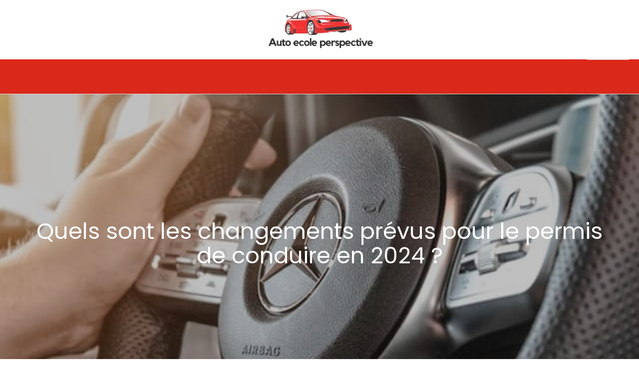

--- FILE ---
content_type: text/css
request_url: https://auto-ecole-perspective.com/wp-content/uploads/oxygen/css/14.css?cache=1706248428&ver=6.9
body_size: 18
content:
#section-7-299 > .ct-section-inner-wrap{padding-top:250px;padding-bottom:250px;display:flex;flex-direction:column;align-items:center}#section-7-299{display:block}#section-7-299{background-color:#da281b;text-align:center;-webkit-font-smoothing:antialiased;-moz-osx-font-smoothing:grayscale;background-position:0% 50%}#section-12-299 > .ct-section-inner-wrap{max-width:1000px;padding-top:60px;padding-bottom:60px;display:flex;flex-direction:column;align-items:center}#section-12-299{display:block}#section-12-299{text-align:center}@media (max-width:991px){#section-12-299 > .ct-section-inner-wrap{padding-top:30px;padding-bottom:40px}}@media (max-width:767px){#section-12-299 > .ct-section-inner-wrap{padding-bottom:20px}}#headline-10-299{color:#ffffff;margin-left:20px;margin-right:20px;font-size:45px}#text_block-13-299{font-size:18px;color:#2b2c28;font-weight:400;line-height:1.4;text-align:left;flex-direction:unset}#code_block-15-299{flex-direction:unset;display:none}